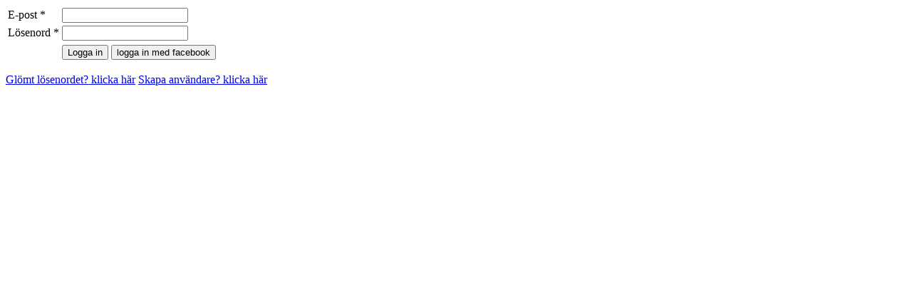

--- FILE ---
content_type: text/html; charset: utf-8; charset=utf-8
request_url: https://kulturcentralen.nu/konto/logga-in?part=main&destination=/evenemang/sangsystrar/boka/40909
body_size: 663
content:

  <div class='member-login'>
  <div class="member-login-inner">
          <form method="POST" class="basic-form-wrapper unsubmitted" action="/konto/logga-in?destination=%2Fevenemang%2Fsangsystrar%2Fboka%2F40909">
  <input type="hidden" name="_xhr_action" value="account_settings"/>
    <input type="hidden" name="_xhr_token" value="29e1074d6480deb60bcb902dc7e4dc4f48be1c41"/>
    <input type="hidden" name="_xhr_timestamp" value="1769290983"/>  <input type="hidden" name="_build_state" value="[]"/>
      <input type="hidden" name="_build_state_hash" value="8e1e052279401bd7c70e3d2e90132787439ecac8"/>      <table class='basic-form payment-clear'>
                <tr class="field ">
        <td class="label">
                      <label for="account_settings_username">E-post                              <span class="required">*</span>
                          </label>
                  </td>
        <td class="field" id="td_account_settings_username">
                      <input id="account_settings_username" name="username" value="" />
                            </td>
      </tr>
          <tr class="field ">
        <td class="label">
                      <label for="account_settings_password">Lösenord                              <span class="required">*</span>
                          </label>
                  </td>
        <td class="field" id="td_account_settings_password">
                      <input id="account_settings_password" name="password" type="password" />
                            </td>
      </tr>
        <tr>
          </tr>
    <tr class="field-submit">
      <td></td>
      <td>
        <input type="submit" value="Logga in" />
                                        <input type="submit" value="logga in med facebook" name="facebooklogin" class="blue-button facebook-button" />
                        </td>
    </tr>
  </table>
</form>

<script type="text/javascript">
    function limitTextarea(textarea, maxLines, maxChar) {
		
        var lines = textarea.value.replace(/\r/g, '').split('\n'), lines_removed, char_removed, i;
		
        if (maxLines && lines.length > maxLines) {
            lines = lines.slice(0, maxLines);
            lines_removed = 1
        }
        if (maxChar) {
            i = lines.length;
            while (i-- > 0) if (lines[i].length > maxChar) {
                lines[i] = lines[i].slice(0, maxChar);
                char_removed = 1
            }
            if (char_removed || lines_removed) {
                textarea.value = lines.join('\n')
            }
        }
    }
</script>
        <div class="member-login-actions">
      <a class='member-forgot-password' href="/konto/aterstall-losenord">Glömt lösenordet? klicka här</a>
      <a class='member-create' href="/konto/skapa">Skapa användare? klicka här</a>
    </div>
  </div>
</div>
<div class="clear-all"></div>